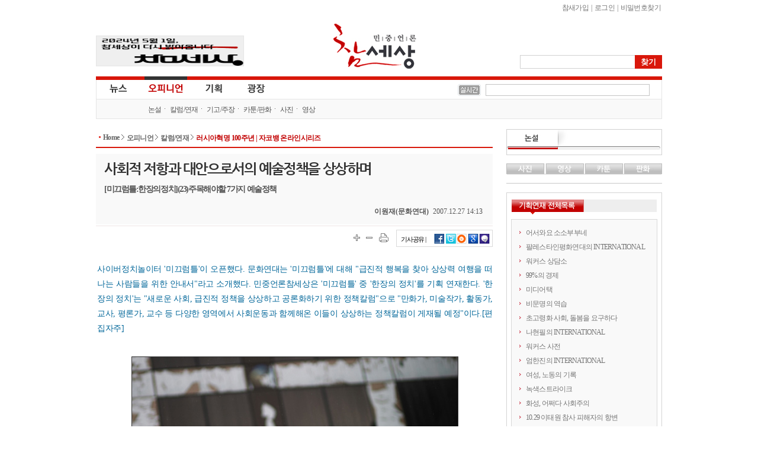

--- FILE ---
content_type: text/html
request_url: https://www.newscham.net/news/view.php?board=news&nid=45685&page=1&category2=230
body_size: 57814
content:
<!DOCTYPE html>
<HTML lang="ko">
	<head>
		<meta http-equiv="Content-Type" Content="text/html; charset=utf-8" />
		<meta http-equiv="X-UA-Compatible" content="IE=Edge" />
		<title>참세상 기사게시판 :: 한장의정치 :: 사회적 저항과 대안으로서의 예술정책을 상상하며 - [미끄럼틀:한장의정치](23)주목해야할 7가지 예술정책</title>
		<link rel="stylesheet" type="text/css" href="./inc/style.css" />
		<link rel="stylesheet" type="text/css" href="/ver06/css/layout.css?ver=2019011500" />
		<link rel="stylesheet" type="text/css" href="/ver06/css/board.css" />
		<link rel="stylesheet" type="text/css" href="./skin/news/newscham_2012/style.css?ver=1616745533" />
		<script type="text/javascript" language="javascript" src="./js/news/view_comment.js"></script>
		<script type="text/javascript" language="javascript" src="./js/news/view_write_comment.js"></script>
		<script type="text/javascript" language="javascript" src="./js/news/print.js"></script>
		<script type="text/javascript" language="javascript" src="./js/trackback.js"></script>
		<script type="text/javascript" language="JavaScript" src="/ver06/script/jquery-1.7.1.min.js"></script>
		<script type="text/javascript" language="JavaScript" src="/ver06/script/jquery.shorten.min.js"></script>
		<script type="text/javascript" language="JavaScript" src="/ver06/js/defaults.js"></script>
		<script type="text/javascript" language="JavaScript" src="/ver06/js/board.js"></script>
		<script type="text/javascript" language="JavaScript" src="/ver06/js/script.js"></script>
		<script type="text/javascript" language="JavaScript" src="./skin/news/newscham_2012/script.js?ver=1347598736"></script>
		<link rel="alternate" type="application/rss+xml" TITLE="참세상 RSS" href="./rss.php?group=" />
		<link rel="alternate" type="application/rss+xml" TITLE="민중언론 참세상 최신기사 RSS" href="./rss.php?board=news" />
		<meta property="fb:app_id" content="152398888217460"/>
		<meta property="og:title" content="참세상 :: 사회적 저항과 대안으로서의 예술정책을 상상하며"/>
		<meta property="og:type" content="Article"/>
		<meta property="og:url" content="https://www.newscham.net/news/view.php?board=news&nid=45685"/>
		<meta property="og:image" content="https://www.newscham.net/ver06/images/newscham_logo_og.jpg" data-width="470" data-height="246"/>
		<meta property="og:image:width" content="470"/>
		<meta property="og:image:height" content="246"/>
		<meta property="og:description" content="별볼일 없는 공약조차 그리워지는 대통령 선거가 요란하게 흘러가고 있다. 낡디 낡은 보수정치, 그리고 그 보수정치의 백미라 할 수 있는 대통령 선거에서 정책을 기대한다는 것 자체가 순진한 발상이라는 것을 잘 알지만, 그래도 역시 놀라울 따름이다. 역시 지배권력에게 정치는 게임이다.">
		<meta property="og:site_name" content="참세상"/>
		<meta property="og:section" content="정치"/>
		<meta property="og:section" content="한장의정치"/>
		<meta property="og:updated_time" content="2007-12-27"/>
		<meta name="twitter:card" content="summary">
		<meta name="twitter:site" content="@newscham">
		<meta name="twitter:title" content="사회적 저항과 대안으로서의 예술정책을 상상하며">
		<meta name="twitter:description" content="별볼일 없는 공약조차 그리워지는 대통령 선거가 요란하게 흘러가고 있다. 낡디 낡은 보수정치, 그리고 그 보수정치의 백미라 할 수 있는 대통령 선거에서 정책을 기대한다는 것 자체가 순진한 발상이라는 것을 잘 알지만, 그래도 역시 놀라울 따름이다. 역시 지배권력에게 정치는 게임이다.">
		<meta name="twitter:creator" content="이원재(문화연대)">
		<meta name="twitter:image:src" content="https://www.newscham.net/ver06/images/newscham_logo_og.jpg">
		<meta name="twitter:domain" content="https://www.newscham.net/news/view.php?board=news&nid=45685">
	</head>
	<body id='commune_body_wrap' topmargin='0' leftmargin='0' marginwidth='0' marginheight='0'  class="menu-collapsed">
				<link href="/ver06/css/widget.css" rel="stylesheet" type="text/css" />
		<script type="text/javascript" src="/ver06/js/jquery-rolling.js"></script>
		<!--[if IE]>
		<link href="/ver06/css/ie_all.css" rel="stylesheet" type="text/css" />
		<![endif]-->
		<!--[if IE]>
		<script language="javascript" type="text/javascript" src="/ver06/script/script.html5.js"></script>
		<![endif]-->
		<div id="wrapper_opinion" class="body_container">
			<header id="opinion_header_wrap" class="header">
				<div id="header">
					<h1 id="logo"><a href="http://www.newscham.net/" title="참세상">참세상</a></h1>
					<nav id="outlogin">
 
						<SCRIPT Language='JavaScript' src='./js/login.js'></SCRIPT><a href="./member_join.php?gid=2">참새가입</a></li> |
<a href="./login.php?gid=2&return_url=http://www.newscham.net">로그인</a> |
<a href="javascript://" onclick="javascript:window.open('http://go.jinbo.net/commune/find_passwd.php','_j_find_passwd','width=300,height=260,scrollbars=no');">비밀번호찾기</a></li>
  
					</nav>
					<form id="search" name="search" action="/news/search.php" method="get">
						<input type="hidden" name="board" value="search" />
						<input type="hidden" name="s_mode" value="all" />
						<input type="text" class="text" name="s_arg" class="ss_arg" />
						<input id="search_submit" class="submit" name="submit" type="submit" value="찾기" title="기사검색" />
					</form>
					<div class="banner">
						<div id="photo"><a href="https://www.newscham.net/news/view.php?board=news&nid=107402&page=1" target='blank'><img src='https://blog.jinbo.net/attach/3911/3762286821.png' width='248' height='50' border='0' ></a></div>					</div>
				</div>
				<div id="site_navi_ticker">
					<div id="site_navi" class="container">
						<menu class="main">
							<li class="main news  has-child">
								<a href="/" class="news" title="전체기사">뉴스</a>
								<ul class="child">
									<li><a href="/news/list.php?board=news" title="전체기사">전체기사</a></li>
									<li class="dot"><a href="/news/list.php?board=news&category1=1" title="노동">노동</a></li>
									<li class="dot"><a href="/news/list.php?board=news&category1=2" title="사회">사회</a></li>
									<li class="dot"><a href="/news/list.php?board=news&category1=37" title="정치">정치</a></li>
									<li class="dot"><a href="/news/list.php?board=news&category1=39" title="경제">경제</a></li>
									<li class="dot"><a href="/news/list.php?board=news&category1=40" title="문화">문화</a></li>
									<li class="dot"><a href="/news/list.php?board=news&category1=38" title="국제">국제</a></li>
								</ul>
							</li>
							<li class="main opinion focus has-child">
								<a href="/opinion/" class="opinion" title="오피니언">오피니언</a>
								<ul class="child">
									<li><a href="/news/list.php?board=news&category2=2" title="논설">논설</a></li>
									<li class="dot"><a href="/opinion/" title="칼럼/연재">칼럼/연재</a></li>
									<li class="dot"><a href="/news/list.php?board=renewal_col" title="기고/주장">기고/주장</a></li>
									<li class="dot"><a href="/news/list.php?board=news&category2=154" title="카툰/판화">카툰/판화</a></li>
									<li class="dot"><a href="/news/list.php?board=news&category2=88" title="사진">사진</a></li>
									<li class="dot"><a href="/news/list.php?board=coolmedia" title="영상">영상</a></li>
								</ul>
							</li>
							<li class="main issue "><a href="/issue/" class="issue" title="기획">기획</a></li>
							<li class="main plaza  " ><a href="/plaza/" class="plaza" title="광장">광장</a></li>
						</menu>
					</div>
					<div id="cool_ticker" class="container">
						<div class="ticker">
							<ul id='oneLine'>
								
							</ul>
						</div>
						
		<script language="JavaScript">
			var info_bar_art_items = [];
			
		info_bar_art_items.push('<li><a href="/news/view.php?board=news&nid=107799">전력수급 기본계획, 어떤 발전인지와 누구 것인지도 묻자</a></li>');
		info_bar_art_items.push('<li><a href="/news/view.php?board=news&nid=107402">5월1일, '참세상'이 다시 열립니다</a></li>');
		info_bar_art_items.push('<li><a href="/news/view.php?board=news&nid=107302">공공재생에너지 확대 및 전환의 필요성과 쟁점</a></li>');
		info_bar_art_items.push('<li><a href="/news/view.php?board=news&nid=107282"><font color="red">[안내]</font> 월간지 《워커스》, 인터넷 신문 <민중언론 참세상> 휴간</a></li>');
		info_bar_art_items.push('<li><a href="/news/view.php?board=news&nid=107281">노동의 가치를 되찾기 위해 싸웁니다</a></li>');
		info_bar_art_items.push('<li><a href="/news/view.php?board=news&nid=107280">우리가 투쟁해야 시장을 변하게 만들죠.</a></li>');
		
		    jQuery("#oneLine").srolling({
				data : info_bar_art_items, auto : true,
				width : 270, height : 20,
				item_count : 1, cache_count : 6,
				delay : 1800, move : 'top',
				prev : '#pnews_prev', next : '#pnews_next'
			});
		</script>								<div id="receipt_support"><a href="javascript://" onclick="window.open('http://www.newscham.net/support/receipt.php','cms_info','resizable=no scrollbars=yes width=550px height=670');return false;"><img src="/support/images/receipt.jpg" alt="기부금영수증발급" /></a></div>
											</div>
				</div>
			</header>
			<div id="main-container" >
				<div id="primaryContents">
					<ul id="location">
						<li class="home"><a href="/">Home</a></li>
						<li ><a href="/opinion/">오피니언 </a></li>
						<li><a href="/opinion/" title="칼럼/연재">칼럼/연재</a></li>
						<li><a href="/news/list.php?board=news&amp;category2=230" title="러시아혁명 100주년 | 자코뱅 온라인시리즈">러시아혁명 100주년 | 자코뱅 온라인시리즈</a></li>
					</ul>
<script language="javascript">
function fixImage(num){
	var width = document.getElementById("my_post_img"+num).width;
	if( width > 550 ) {
		document.getElementById("my_post_img"+num).width = 585;
	}
}
function viewPostImage(img_url){
	var url = "view_image_pop.php?board=news&img_url=" + img_url;
	window.open(url, '', 'width=100, height=100, scrollbars=yes');
}
</script>
					<script type="text/JavaScript" src="/ver06/js/article_function.js"></script>
					<div id="fb-root"></div>
					<script>(function(d, s, id) {
						var js, fjs = d.getElementsByTagName(s)[0];
						if (d.getElementById(id)) return;
						js = d.createElement(s); js.id = id;
						js.src = "//connect.facebook.net/ko_KR/all.js#xfbml=1&appId=152398888217460";
						fjs.parentNode.insertBefore(js, fjs);
					}(document, 'script', 'facebook-jssdk'));
					</script>
					<article class="news_mainContents">
						<header id="news-article-header">
							<hgroup class="hgroup vcard">
								<h1 class="title">
									사회적 저항과 대안으로서의 예술정책을 상상하며								</h1>
								<h2 class="subtitle">
									[미끄럼틀:한장의정치](23)주목해야할 7가지 예술정책								</h2>
								<div class="byline">
									<address class="author" rel="author">이원재(문화연대)</address>
									<time pubdate datetime="2007.12.27 14:13" title="2007.12.27 14:13" class="pubdate">2007.12.27 14:13</time>
								</div>
							</hgroup>
							<div class="share-box zoom">
								<ul class="scale">
									<li class="scale-up"><a href="javascript://" onclick="javascript:setArticleScale('up');" title="글자크기 확대" class="popper"><span>크게</span></a></li>
									<li class="scale-down"><a href="javascript://" onclick="javascript:setArticleScale('down');" title="글자크기 축소" class="popper"><span>작게</span></a></li>
								</ul>
								<div class="print"><a href="javascript://" onclick="javascript:news_print('./print.php?board=news&id=42071');" title="기사 프린트하기" class="popper"><span>프린트</span></a></div>
								<dl class="sns-box">
									<dt>기사공유 |</dt>
									<dd class="fb"><a href="https://facebook.com/sharer.php?u=https%3A%2F%2Fwww.newscham.net%3A443%2Fnews%2Fview.php%3Fboard%3Dnews%26nid%3D45685%26category2%3D230&src=sp" target="_blank" title="페이스북 퍼나르기"><img src="/ver06/images/icon_facebook.gif" border="0"></a></dd>
									<dd class="twitter"><a href="javascript:arti2SNS.showPage('twitter','사회적 저항과 대안으로서의 예술정책을 상상하며', 'https://www.newscham.net:443/news/view.php?board=news&nid=45685&category2=230','','별볼일 없는 공약조차 그리워지는 대통령 선거가 요란하게 흘러가고 있다. 낡디 낡은 보수정치, 그리고 그 보수정치의 백미라 할 수 있는 대통령 선...','');" title="트위터 퍼나르기"><img src="/ver06/images/icon_twitter.gif" border="0"></a></dd>
									<a href="javascript:arti2SNS.showPage('metooday','사회적 저항과 대안으로서의 예술정책을 상상하며', 'https://www.newscham.net:443/news/view.php?board=news&nid=45685&category2=230','','','');" title="미투데이 퍼나르기"><img src="/ver06/images/icon_me2.gif" border="0"></a></dd>
									<dd class="cyworld"><a href="javascript:arti2SNS.showPage('cyworld','사회적 저항과 대안으로서의 예술정책을 상상하며', 'https://www.newscham.net:443/news/view.php?board=news&nid=45685&category2=230','','별볼일 없는 공약조차 그리워지는 대통령 선거가 요란하게 흘러가고 있다. 낡디 낡은 보수정치, 그리고 그 보수정치의 백미라 할 수 있는 대통령 선...','');" title="싸이월드 퍼나르기"><img src="/ver06/images/icon_cy.gif" border="0"></a></dd>
									<dd class="googleplus"><a href="javascript:arti2SNS.showPage('google2','사회적 저항과 대안으로서의 예술정책을 상상하며', 'https://www.newscham.net:443/news/view.php?board=news&nid=45685&category2=230','','별볼일 없는 공약조차 그리워지는 대통령 선거가 요란하게 흘러가고 있다. 낡디 낡은 보수정치, 그리고 그 보수정치의 백미라 할 수 있는 대통령 선...','')" title="구글북마크 퍼나르기"><img src="/ver06/images/icon_google.gif" border="0"></a></dd>
									<!--<div class="fb-like" data-href="https://www.newscham.net:443/news/view.php?board=news&nid=45685&category2=230" data-send="true" data-width="450" data-show-faces="false"></div>	-->							
								</dl>
							</div>
<div class="news-full-banner top">
	<!--a href="http://workers-zine.net"><img src="/banner/2016/banner-670x150-20160610.gif"></a-->
</div>
						</header>

						<div id="news-article-content" class="content zoom">
<font color='#006699'>사이버정치놀이터 '미끄럼틀'이 오픈했다. 문화연대는 '미끄럼틀'에 대해 "급진적 행복을 찾아 상상력 여행을 떠나는 사람들을 위한 안내서"라고 소개했다. 민중언론참세상은 '미끄럼틀' 중 '한장의 정치'를 기획 연재한다. '한장의 정치'는 "새로운 사회, 급진적 정책을 상상하고 공론화하기 위한 정책칼럼"으로 "만화가, 미술작가, 활동가, 교사, 평론가, 교수 등 다양한 영역에서 사회운동과 함께해온 이들이 상상하는 정책칼럼이 게재될 예정"이다.[편집자주]</font><br>
<br>
<DIV style="width:550;float:center;padding:10px;" align='center' >
	<TABLE cellspacing="0" cellpadding="0" width="550">
		<TR><TD width="100%"><IMG src="https://www.newscham.net/data/news/photo/5/42069/title.jpg" width="550" height="350" border="1" class=ARTICLE_PHOTO></TD></TR>
		<TR><TD width="550"><div style="padding:3px 3px 0 3px;font-size:12px; letter-spacing:-0.05em;font-family:'돋움', Dotum ;color:#585858;text-align: justify;line-height:150%; ">
			<font color="#B40404">▲</font>&nbsp;&nbsp;예술인들의 목동예술인회관 점거 장면  [출처: 오아시스프로젝트 http://www.squartist.org]</div></TD>
		</TR>
	</TABLE>
</DIV>

<br>
별볼일 없는 공약조차 그리워지는 대통령 선거가 요란하게 흘러가고 있다. 낡디 낡은 보수정치, 그리고 그 보수정치의 백미라 할 수 있는 대통령 선거에서 정책을 기대한다는 것 자체가 순진한 발상이라는 것을 잘 알지만, 그래도 역시 놀라울 따름이다. 역시 지배권력에게 정치는 게임이다. 지루하고 재미없는 플레이, 룰을 지키지 않는 불량 매너 등으로 관객이 게임 자체로부터 스스로 멀어지게 하는 지배 권력과 보수정치의 놀라운 기술! <br>
<br>
그래서 우리는 이 게임에서 눈을 떼서는 안되는지도 모른다. 질기게 지켜봐야 하는지도 모른다. 하지만 가장 중요한 것은 이들의 게임과 무관하게 우리의 미래는 계속된다는 사실이다. 끊임없이 우리의 정치를 상상하고 실천하는 것이 우리의 몫이고, 가끔씩 “쟤들도 잘 놀고 있나?”하며 그들만의 리그에 대한 관심과 감시의 시선을 멈추지 말아야 한다. 대통령 선거의 문화정책을, 그것도 예술정책을 제안하는 이유는 바로 그런 거다. 이 와중에... <br>
<br>
<b>사회적 갈등을 해결하고 미래적 대안을 제시할 상상력</b> <br>
<br>
지배권력이, 보수정치가 예술정책에 관심이 없다고 투덜거리는 것이야 말로 오늘날 예술가, 예술정책 전문가, 예술 언저리에 있는 사람들이 매일 같이 하는 놀이이다. 이제는 놀이라는 사실도 까먹고 스스로 스트레스를 받을 정도로... <br>
<br>
예술의 어원과 기원, 그리고 인류의 궤적을 되돌아보았을 때, 예술은 산업화, 기계화의 거대한 파도 속에서 인간이 할 수 있는 마지막 공간이다. 그래서 근대 산업화를 비롯하여 지금 이 순간에도 놀라운 속도로 밀려가고 있는 기술혁명은 예술의 위상을 끊임없이 변화시켜왔다. 엄밀하게 말해서 현대 사회에서 예술은 능동적으로 자신의 정체성을 찾아 온 것이 아니라 산업화, 기계화가 되고 남은 것들로 예술의 영역은 규정되어 왔다. 언제나 반복되어 온 “예술의 위기”라는 담론은 사실 그런거다. 물론 사진, 영화에서부터 미디어 아트, 웹아트에 이르기까지 기술을 통해 새로운 예술의 위상을 획득하는 경우도 있지만, (미학적 측면이 아닌 사회학적 측면에서 본다면) 이 역시 기술과 자본의 욕망이 이루어 낸 성과에 가깝다. <br>
<br>
그런 면에서 초국적 자본과 디지털 기술이 지배하는 현대 사회에서, 심지어 초국적 자본권력이 국가권력을 위협하고 활용하는 시대에서, 민주공화국이 아닌 삼성공화국인 대한민국에서, 예술정책을 챙겨달라고 하는 것은 참으로 귀여운(!) 발상임에 분명하다. 언제나 예술정책이 쪼그라들고, 배제되고, 유배되는 것은 운이 없어서가 아니라 신자유주의 경제우선주의 국가정책에서는 너무나 당연한 결과일 뿐이다. 대통령과 관료들이 예술적 교양이 없어서... 사회적으로 예술에 대해 무관심해서... 그건 원인이 아니라 결과일 뿐이다. 원인과 결과를 혼돈해서는 안된다. <br>
<br>
역설적이게도 그래서 문화와 예술은 신자유주의 세계화, 경제우선주의 문화정책 구조 속에서 우리가 더욱 더 주목해야 할 공간이다. 지금 정치꾼들이 경제제일주의의 판타지를 유포하는 것이야 말로 낡은 정치가 사회적 비전과 전망을 상실한 채 막다른 골목에 몰려 있다는 것을 의미한다. “생존 게임”이라는 경제제일주의와 공포정치로 무장한 낡은 세력에게는 결코 사회적 갈등을 해결하고 미래적 대안을 제시할 상상력이 없기 때문이다. <br>
<br>
<b>예술은 지극히 정치적이며 경제적이고 이데올로기적</b> <br>
<br>
대통령 선거를 비롯하여 낡은 지배계급에게 예술은 부차적인 영역이지만, 수탈과 착취를 쥐어짜기 위한 상징체계에 불과하지만, 예술이야말로 구조화된 지배체계에서 끊임없이(최악의 경우에도) 새로운 미래를 상상하고 실천하는 영역이다. <br>
<br>
산업화, 기계화 과정에서 예술이 도태되고 배제된 이유, 역설적이게도 자본이 이윤율 유지를 위한 마지막 희망으로(창조산업, 신성장동력 따위의 이름으로) 예술에 주목하는 이유 등이 바로 여기에 있다. 예술은 자본주의의 산업화 전략이 팽창되는 곳, 경제우선주의의 경쟁과 착취가 만발하는 사회가 아니라 인간의 삶이 존중되는 곳, 삶을 둘러 싼 상상력과 꿈이 존중되는 사회에서 빛을 발하는 존재이기 때문이다. 그래서 예술을 통한 사회 개입, 예술을 향한 사회적 저항은 자본주의에게 지극히 위협적이다. <br>
<br>
이런 맥락에서 더 이상 신자유주의 지배권력에게 예술을 이해해 달라구... 예술가들을 도와달라구... 예술적 권리를 존중해 달라구... 조르는 것은 무의미하다. 예술은 지극히 정치적이며 경제적이고 이데올로기적이다. 예술로 세상을 바꾸기 위해서는 “신자유주의 예술정책”에 적극적으로 저항하고 새로운 대안을 상상하는 “다른 예술, 다른 예술정책”에 대한 기획과 실천이 필요할 뿐이다. 적극적인 예술적 권리를 주장하고 획득하는 것, 인간의 감수성과 욕망의 영역까지 민주주의를 상상하고 실현하는 것이야말로 가장 급진적인 진보일 것이기 때문이다. <br>
<br>
아래에 제안된 예술정책들은 이러한 맥락에서, 지금의 대통령 후보들이 아니라 우리 스스로 찾아가야 할 “다음 정부”(차기 정부가 아니라!)에서 해결해야 할 당면한 과제들이다. 현재의 비상식적인 정치문화 속에서 차기 정부에 대해서는 아무런 기대도 없지만, 우리의 미래는 계속될 것이니까... <br>
<br>
<b>주목해야할 7가지 예술정책</b> <br>
<br>
<b>○ 예술가를 위한 <(가칭)예술 창작공간 지원 활성화 대책> 수립</b> <br>
<br>
문화부를 비롯하여 중앙 정부 전반의 공간 조성 정책에 있어 적용될 수 있는 <(가칭)예술 창작공간 지원 활성화 대책> 수립이 시급하다. 정부 주도의 예술가 작업실 확충 정책을 수립 및 추진하는 것은 물론, 제도적으로 대규모 개발사업, 일상적인 토지, 건물 임대 등에 있어 예술가들이 창작공간을 수월하게 확보할 수 있는 지원, 보호 정책을 수립해야 한다. <br>
<br>
<b>○ 국가 개발사업 및 공공기관에 대한 <(가칭)예술 창작공간 쿼터제> 도입</b> <br>
<br>
정부는 각종 국토개발 계획을 비롯하여 국가 주도의 대규모 개발사업에 있어 <(가칭)예술 창작 공간 쿼터제>를 도입함으로써, 안정적이고 지속적인 예술 창작공간의 사회화를 추진해야 한다. <(가칭)예술 창작공간 쿼터제>는 신규로 조성되는 도시, 공간의 예술적 가치, 문화예술의 창조성 등을 확보할 수 있는 제도일 뿐만이 아니라 지역주민, 차세대 예술가 등을 지원하는 중요한 문화예술 공공영역으로서의 기능을 할 수 있다. 또한 현행 운영되고 있는 주요 공공기관, 공공문화기반시설 등에도 <(가칭)예술 창작공간 쿼터제>를 적용함으로써, 일상 공공공간에 대한 문화예술 공공서비스의 확대를 모색할 수 있을 것이다. <br>
<br>
<b>○ 예술가 작업실 임대 지원 제도 도입</b> <br>
<br>
공간 임대에 있어 예술가 작업실에 대한 지원을 확대할 필요가 있다. 신규 공간의 조성, 공공공간에 대한 예술 창작 공간화는 예산 및 지원 제도에 있어 한계를 지닐 수밖에 없다. 따라서 일상적인 민간 영역에서 예술가들의 창작 환경이 개선되기 위해서는 토지, 건물 임대 등에 있어 예술가들이 저렴하게 창작 공간을 확보할 수 있도록 지원제도를 마련해야 한다. 예술가 작업실 임대 지원 제도는 비현실적인 문화지구 선정 제도와 달리 일상적이고 현실적으로 예술 창작 환경의 확대를 추진할 수 있으며, 이를 통해 사회적 창조성은 물론 문화예술진흥 정책의 지속적인 발전을 모색할 수 있다. 예술가 작업실 임대 지원 제도는 임대주에 대한 세금혜택 등 지원제도에서부터 예술가에 대한 다양한 직간접 지원에 이르기까지 다양한 방식으로 가능하다. <br>
<br>
<b>○ 예술가 사회보장 제도를 위한 정책 비전 수립</b> <br>
<br>
정책별, 프로그램별 지원을 넘어 국가의 지속가능한 창조성 확대를 위해 예술가 사회보장 제도 전반에 대한 정책 비전과 추진체계 등을 수립해야 한다. 예술의 특성상 예술가에 대한 지원은 단순한 인력지원의 성격을 넘는다. 예술은 다른 산업화 정책과는 달리 예술가를 중심으로 진행되는 영역이기 때문이다. 따라서 예술의 특이성 및 사회성, 예술가의 전문성 등을 적극적으로 고려한 예술가 사회보장 제도가 수립돼야 한다. <br>
<br>
<b>○ 예술가 4대 보험제도 도입</b> <br>
<br>
현재 예술가들은 고용보험, 산재보험 등 복지혜택을 전혀 받지 못하고 있으며 퇴직금, 상여금, 수당 등 일반 노동자의 혜택과는 거리가 먼 열악한 노동환경에 처해져 있다. 우선적으로 예술가의 기본 생존권을 보장하기 위해서는 예술가에게 4대 보험 제도를 적용할 수 있는 제도적 장치가 도입돼야 한다. 예술가복지기금, 예술인실업급여제도 등 이미 해외에서 진행되고 있는 예술가 지원정책을 고려한다면, 예술가들을 위한 사회보험제도 도입 등 생존권 지원 정책은 충분히 현실적으로 가능하다. <br>
<br>
<b>○ <(가칭)예술가지원센터> 설립</b> <br>
<br>
예술가의 창작활동 지원은 물론 예술가의 생활 환경 개선 등을 적극적으로 연구하고, 지원하는 기구로서 <(가칭)예술가지원센터>를 설립할 필요가 있다. <(가칭)예술가지원센터>는 예술가의 복지 등 예술가 자체에 대한 지원을 목적으로 하며, 예술가에 대한 국가의 다양한 인적 지원 제도 적용에 있어 허브 기관으로 기능할 수 있을 것이다. <br>
<br>
<b>○ 정부의 문화예술진흥기금 “민간 기금화” 정책 폐지 및 적립 목표액 1조 5000억원 조성</b> <br>
<br>
문화부를 비롯하여 중앙 정부는 문화예술진흥 정책의 책임을 회피하고, 문화예술진흥 정책의 공공성을 심각하게 훼손할 “민간 기금화” 정책을 즉각 폐지해야 한다. 지금의 민간 기금화 정책은 민간 자율이라는 참여민주주의와는 무관한 신자유주의 민영화, 무책임한 시장 논리에 불과하다. 또한 향후 문화예술진흥기금의 적극적인 운용이 가능하기 위해서라도 최소한 적립 목표액이 달성돼야 한다. 이는 민간의 몫이 아니라 문화예술정책을 책임지고 있는 정부의 의무임에 분명하다. 실질적인 추진 계획을 수립하고, 이를 이행해야 할 것이다.							<dl class="postscript">
								<dt title="덧붙이는 말">덧붙이는 말</dt>
								<dd>
									<p><a href="http://actionp.net" target="_blank"><img src="http://www.newscham.net/banner/ca_slide.jpg" border="0" alt="" /></a></p>
								</dd>
							</dl>	
						</div>	
						<div class="fb-like" data-href="https://www.newscham.net:443/news/view.php?board=news&nid=45685&category2=230" data-send="true" data-width="450" data-lang="ko" data-show-faces="false"></div>
						<footer id="news-article-footer" class="zoom">
							<dl id="news-tagList" class="zoom">
								<dt title="이 기사와 관련된 태그" class="popper">태그</dt>
								<dd>
									<div id="tagEditBox42071" class="tagList">
		
										<p class="visitor_tag">
미끄럼틀 , 한장의정치 , 예술정책										</p>
										<div class="help_comment">로그인하시면 태그를 입력하실 수 있습니다.</div>
	
									</div>
								</dd>
							</dl>
							<div id="relative_article_to_author">
								<a href="javascript://" onClick="javascript:hideTagUrl('%EC%9D%B4%EC%9B%90%EC%9E%AC%28%EB%AC%B8%ED%99%94%EC%97%B0%EB%8C%80%29','search','name')"><span>이원재(문화연대)</span>의 다른 기사</a>
							</div>
							<dl id="relative_article">
								<dt title="이 기사와 관련된 기사들"><span>관련기사</span></dt>
								<dd>
									<ul>
										<li>관련기사가 없습니다.</li>
									</ul>
								</dd>
							</dl>
							<dl id="hotnews_article">
								<dt title="많이본기사">많이본기사</dt>
								<dd id="hot" class="focus">
									<ul>
									</ul>
								</dd>
							</dl>
							<div id="article_comment">
<form id="comment_write" name="comment" method="post" action="./comment_write_proc.php?board=news&id=42071&mode=write&page=1&category2=230" onSubmit="return check_comment(this,0,0);">
<fieldset class="wrap">
	<legend><p title="기사에 대한 의견을 남겨주세요">의견 쓰기</p></legend>
	<fieldset class="name">
		<label for="name">이름</label>
		<input id="name" name="name" type="text" value="" />
	</fieldset>
	<fieldset class="passwd">
		<label for="passwd">비밀번호</label>
		<input id="passwd" name="passwd" type="password" />
	</fieldset>
	<fieldset class="contents">
		<textarea name="content" id="comment_content"></textarea>
	</fieldset>
	<input type="submit" class="submit" value="덧글입력" />
</fieldset>
</form>

								<h5>덧글 목록</h5>
								<ul id="article_comment_list">
								</ul>
								<!-- 1. 아래 스크립트는 페이지의 <head></head> 영역에 삽입하시기 바랍니다. -->
								<script type="text/javascript" src="http://101.livere.co.kr.cizion.ixcloud.net/js/livere_lib.js" charset="utf-8"></script>

								<!-- 2. 아래 코드는 라이브리를 설치하시고자 하는 위치에 삽입하시기 바랍니다. -->
								<div id="livereContainer">
									<script type="text/javascript">
										var consumer_seq 	= "200";
										var livere_seq 		= "9864";
										var smartlogin_seq 	= "228";

										var title = "사회적 저항과 대안으로서의 예술정책을 상상하며";
										var refer =  "https://www.newscham.net:443/news/view.php?board=news&nid=45685&category2=230" ;

										livereReply = new Livere( livere_seq , refer , title );
										livereLib.start();
									</script>
								</div>

								<!--widget code-->
								<div id="tweetmixContainer">
								</div>
								<!--widget code-->
							</div>	
						</footer>
					</article>
<!--
<ul id="admin">
	<li><a href="#">맨위로</a></li>
	<li><a href="./list.php?board=news&page=1&category2=230">목록</a></li>
	        </ul>
-->
<!--mainContents end-->

					<script type="text/javascript" src="/ver06/js/hani_share.js"></script>
				</div>
		<!--primaryContents end-->
				<div id="secondaryContents">
					<dl id="remark_widget" class="widget">
						<dt title="논설"><a href="/news/list.php?board=news&category2=2">논설</a></dt>
						<dd>
							<ul>
							</ul>
						</dd>
					</dl>
					<dl id="multimedia" class="tab">
						<dt class="photo"><a href="/news/list.php?board=news&category2=88" title="사진">사진</a></dt>
						<dd id="photo">
							<section class="photo">
																<article class="figure">
									<a href="http://www.newscham.net/news/view.php?board=news&category2=88&nid=107264" title="재난 연극"><img src="http://www.newscham.net/data/news/4/1688955812/nail.jpg" alt="재난 연극" /></a>
									<h2><a href="http://www.newscham.net/news/view.php?board=news&category2=88&nid=107264">재난 연극</a></h2>
									<span class="author">신디케이트</span>
								</article>
							</section>
						</dd>
						<dt class="movie"><a href="/chamtv" title="영상">영상</a></dt>
						<dd id="movie">
							<section class="movie">
																<article class="figure">
									<a href="http://www.newscham.net/news/view.php?board=coolmedia&nid=103109" title="[영상] 현대기아차비정규직 농성장 또 경찰 동원 강제철거"><img src="http://www.newscham.net/data/coolmedia/0/KakaoTalk_20180411_120413041_copy.jpg" alt="[영상] 현대기아차비정규직 농성.." /></a>
									<h2><a href="http://www.newscham.net/news/view.php?board=coolmedia&nid=103109">[영상] 현대기아차비정규직 농성..</a></h2>
									<span class="author">참세상</span>
								</article>
								<article>
									<h3><a href="http://www.newscham.net/news/view.php?board=coolmedia&nid=103095" class="shorten">쇠사슬 몸에 묶고 저항했지만, 끝내 비정규직..</a></h3>
								</article>
								<article>
									<h3><a href="http://www.newscham.net/news/view.php?board=coolmedia&nid=89751" class="shorten">오체투지, 비정규직 해고노동자의 희망 몸짓</a></h3>
								</article>
								<article>
									<h3><a href="http://www.newscham.net/news/view.php?board=coolmedia&nid=86546" class="shorten">영화 <카트>가 다 담지 못한 이랜드-뉴코아 ..</a></h3>
								</article>

							</section>
						</dd>
						<dt class="cartoon"><a href="/news/list.php?board=news&category2=153" title="카툰">카툰</a></dt>
						<dd id="cartoon">
							<section class="cartoon">
																<article class="figure">
									<a href="http://www.newscham.net/news/view.php?board=news&category2=153&nid=71166" title="로또보다 못한 민간의료보험"><img src="http://www.newscham.net/data/news/4/z10.png" alt="로또보다 못한 민간의료보험" /></a>
									<h2><a href="http://www.newscham.net/news/view.php?board=news&category2=153&nid=71166">로또보다 못한 민간의료보험</a></h2>
									<span class="author">진보넷&참세상</span>
								</article>
								<article>
									<h3><a href="http://www.newscham.net/news/view.php?board=news&category2=153&nid=70057" class="shorten">건강보험료, 버는만큼만 내면 무상의료 실현된..</a></h3>
								</article>
								<article>
									<h3><a href="http://www.newscham.net/news/view.php?board=news&category2=153&nid=69672" class="shorten">위암에 걸린 K씨네 집은 왜 거덜났는가</a></h3>
								</article>
								<article>
									<h3><a href="http://www.newscham.net/news/view.php?board=news&category2=153&nid=69602" class="shorten">팔레스타인인 버스 탑승 금지</a></h3>
								</article>

							</section>
						</dd>
						<dt class="engraving"><a href="/news/list.php?board=news&category2=155" title="판화">판화</a></dt>
						<dd id="engraving">
							<section class="engraving">
																<article class="figure">
									<a href="http://www.newscham.net/news/view.php?board=news&category2=155&nid=103947" title="들위에 둘"><img src="http://www.newscham.net/data/news/14/1553137774/0.jpg" alt="들위에 둘" /></a>
									<h2><a href="http://www.newscham.net/news/view.php?board=news&category2=155&nid=103947">들위에 둘</a></h2>
									<span class="author">이윤엽(판화가)</span>
								</article>
								<article>
									<h3><a href="http://www.newscham.net/news/view.php?board=news&category2=155&nid=103786" class="shorten">비정규직 그만</a></h3>
								</article>
								<article>
									<h3><a href="http://www.newscham.net/news/view.php?board=news&category2=155&nid=102855" class="shorten">개자유</a></h3>
								</article>
								<article>
									<h3><a href="http://www.newscham.net/news/view.php?board=news&category2=155&nid=102153" class="shorten">다시 안고 싶다</a></h3>
								</article>

							</section>
						</dd>
					</dl>
					<div id="twitter_widget">
					</div>
					
					<dl id="series_list_widget">
						<dt title="기획연재 전체목록">기획연재 전체목록</dt>
						<dd id="series_list_scroll">
							<ul>
								<li><a href="/news/list.php?board=news&category2=238">어서와요 소소부부네</a></li>
								<li><a href="/news/list.php?board=news&category2=256">팔레스타인평화연대의 INTERNATIONAL</a></li>
								<li><a href="/news/list.php?board=news&category2=236">워커스 상담소</a></li>
								<li><a href="/news/list.php?board=news&category2=255">99%의 경제</a></li>
								<li><a href="/news/list.php?board=news&category2=252">미디어택</a></li>
								<li><a href="/news/list.php?board=news&category2=235">비문명의 역습</a></li>
								<li><a href="/issue/timeline/?board=news&category2=261">초고령화 사회, 돌봄을 요구하다</a></li>
								<li><a href="/news/list.php?board=news&category2=251">나현필의 INTERNATIONAL</a></li>
								<li><a href="/news/list.php?board=news&category2=239">워커스 사전</a></li>
								<li><a href="/news/list.php?board=news&category2=260">엄한진의 INTERNATIONAL</a></li>
								<li><a href="/news/list.php?board=news&category2=249">여성, 노동의 기록</a></li>
								<li><a href="/news/list.php?board=news&category2=234">녹색스트라이크</a></li>
								<li><a href="/issue/timeline/?board=news&category2=259">화성, 어쩌다 사회주의</a></li>
								<li><a href="/issue/timeline/?board=news&category2=258">10.29 이태원 참사 피해자의 항변</a></li>
								<li><a href="/news/list.php?board=news&category2=237">랑희의 질문들</a></li>
								<li><a href="/news/list.php?board=news&category2=250">배성인의 혁명을 꿈꾼 여성들</a></li>
								<li><a href="/issue/timeline/?board=news&category2=248">챗GPT가 말했다. "인간보다 더 많은 색임을 지게 될 줄이야!"</a></li>
								<li><a href="/news/list.php?board=news&category2=254">연정의 르포</a></li>
								<li><a href="/issue/timeline/?board=news&category2=241">약속의 8회, 위기를 돌려세우는 녹색 스트라이크</a></li>
								<li><a href="/issue/timeline/?board=news&category2=242">양지로 떠오른 국정원, 이적異的 행위의 기록</a></li>
								<li><a href="/issue/timeline/?board=news&category2=243">선을 넘는 사람들</a></li>
								<li><a href="/news/list.php?board=news&category2=95">연정의 바보같은사랑</a></li>
								<li><a href="/news/list.php?board=news&category2=232">2021위클리웨비나</a></li>
								<li><a href="/news/list.php?board=news&category2=231">이김춘택의 ‘무법천지 조선소’</a></li>
								<li><a href="/news/list.php?board=news&category2=229">파견미술-현장미술</a></li>
								<li><a href="/news/list.php?board=news&category2=230">러시아혁명 100주년 | 자코뱅 온라인시리즈</a></li>
								<li><a href="/news/list.php?board=news&category2=228">노동의 시대</a></li>
								<li><a href="/news/list.php?board=news&category2=202">배성인의 정치적 사유</a></li>
								<li><a href="/news/list.php?board=news&category2=224">비정규직의 세상보기</a></li>
								<li><a href="/news/list.php?board=news&category2=203">주례토론회</a></li>
								<li><a href="/news/list.php?board=news&category2=184">양규헌 칼럼</a></li>
								<li><a href="/news/list.php?board=news&category2=212">국제포럼</a></li>
								<li><a href="/news/list.php?board=news&category2=225">무슨 일 하세요?</a></li>
								<li><a href="/news/list.php?board=news&category2=223">소셜파워</a></li>
								<li><a href="/news/list.php?board=news&category2=226">반올림 이어 말하기</a></li>
								<li><a href="/news/list.php?board=news&category2=204">원영수의 국제칼럼</a></li>
								<li><a href="/news/list.php?board=news&category2=130">박병학의 글쓰기 삶쓰기</a></li>
								<li><a href="/news/list.php?board=news&category2=160">정영섭의 낮은 목소리</a></li>
								<li><a href="/news/list.php?board=news&category2=215">윤성현의 들풀이야기</a></li>
								<li><a href="/issue/timeline/?board=news&category2=221">세월호 1년</a></li>
								<li><a href="/news/list.php?board=news&category2=187">제갈현숙의 봉당풍경</a></li>
								<li><a href="/news/list.php?board=news&category2=205">이정호의 보수언론 벗거보기</a></li>
								<li><a href="/news/list.php?board=news&category2=185">기사로 풀어보는 경제</a></li>
								<li><a href="/issue/timeline/?board=news&category2=219">유럽 민중의 오디세이</a></li>
								<li><a href="/issue/timeline/?board=news&category2=216">2015 총파업</a></li>
								<li><a href="/issue/timeline/?board=news&category2=222">쿠오바디스 진보정치 그리고, 노동자 정치세력화</a></li>
								<li><a href="/news/list.php?board=news&category2=195">편집장 칼럼</a></li>
								<li><a href="/news/list.php?board=news&category2=217">참세상 특강</a></li>
								<li><a href="/news/list.php?board=news&category2=214">마르하바, 팔레스타인!</a></li>
								<li><a href="/news/list.php?board=news&category2=209">일본사회운동의 편지</a></li>
								<li><a href="/issue/timeline/?board=news&category2=194">유럽경제위기</a></li>
								<li><a href="/news/list.php?board=news&category2=213">김한울의 표본실</a></li>
								<li><a href="/news/list.php?board=news&category2=206">오늘, 이곳의 투쟁</a></li>
								<li><a href="/issue/timeline/?board=news&category2=192">북아프리카 혁명</a></li>
								<li><a href="/issue/timeline/?board=news&category2=211">월드컵에 정의의 슛을</a></li>
								<li><a href="/news/list.php?board=news&category2=210">J에게 경제를</a></li>
								<li><a href="/news/list.php?board=news&category2=198">명숙의 무비, 무브</a></li>
								<li><a href="/issue/timeline/?board=news&category2=208">비정규직 사회헌장</a></li>
								<li><a href="/issue/timeline/?board=news&category2=207">감시·통제 벼랑 끝 감정노동자</a></li>
								<li><a href="/issue/timeline/?board=news&category2=193">불붙는 세계교육투쟁</a></li>
								<li><a href="/issue/timeline/?board=news&category2=227">여성 살해, 침묵하는 사회</a></li>
								<li><a href="/issue/timeline/?board=news&category2=191">탈핵</a></li>
								<li><a href="/issue/timeline/?board=news&category2=188">끝나지 않은 용산참사</a></li>
								<li><a href="/issue/timeline/?board=news&category2=197">언론노동자들의 공정방송 되찾기</a></li>
								<li><a href="/issue/timeline/?board=news&category2=189">쌍용차 정리해고 노동자의 눈물</a></li>
								<li><a href="/issue/timeline/?board=news&category2=177">4대강 논란</a></li>
								<li><a href="/news/list.php?board=news&category2=97">진보전략회의 진보논평</a></li>
								<li><a href="/news/list.php?board=news&category2=175">참세상 책방</a></li>
								<li><a href="/issue/timeline/?board=news&category2=201">노조파괴, 그림자 정부</a></li>
								<li><a href="/issue/timeline/?board=news&category2=190">강정마을 해군기지 논란</a></li>
								<li><a href="/news/list.php?board=news&category2=182">조성웅의 식물성 투쟁의지</a></li>
								<li><a href="/news/list.php?board=news&category2=141">이득재의 줌인 줌아웃</a></li>
								<li><a href="/issue/timeline/?board=news&category2=199">통합진보당 분당</a></li>
								<li><a href="/issue/timeline/?board=news&category2=200">18대 대선과 노동자정치세력화</a></li>
								<li><a href="/news/list.php?board=news&category2=183">투쟁하는 세계노동자</a></li>
								<li><a href="/issue/timeline/?board=news&category2=196">복수노조, 약인가 독인가</a></li>
								<li><a href="/news/list.php?board=news&category2=159">참세상 국제통신</a></li>
								<li><a href="/news/list.php?board=news&category2=186">박진의 인권이야기</a></li>
								<li><a href="/news/list.php?board=news&category2=181">희망뚜벅이</a></li>
								<li><a href="/news/list.php?board=news&category2=179">편집위원회 정세좌담</a></li>
								<li><a href="/issue/timeline/?board=news&category2=178">무상급식</a></li>
								<li><a href="/news/list.php?board=news&category2=176">이원재의 예술,대화</a></li>
								<li><a href="/news/list.php?board=news&category2=148">쿡! 세상 꼬집기</a></li>
								<li><a href="/news/list.php?board=news&category2=174">방방곡곡 99절절</a></li>
								<li><a href="/news/list.php?board=news&category2=158">최인기의 빈민운동사</a></li>
								<li><a href="/news/list.php?board=news&category2=170">양한승의 정세이야기</a></li>
								<li><a href="/issue/timeline/?board=news&category2=173">현대차 비정규직 파업</a></li>
								<li><a href="/issue/timeline/?board=news&category2=172">G20 서울 정상회의</a></li>
								<li><a href="/news/list.php?board=news&category2=168">전노협 창립 20주년 - 내가 함께한 전노협</a></li>
								<li><a href="/news/list.php?board=news&category2=35">주용기의 생명평화이야기</a></li>
								<li><a href="/issue/timeline/?board=news&category2=166">천안함 국민미스테리</a></li>
								<li><a href="/issue/timeline/?board=news&category2=162">근로시간면제(Time off), 충돌</a></li>
								<li><a href="/issue/timeline/?board=news&category2=161">의료 민영화 논란</a></li>
								<li><a href="/issue/timeline/?board=news&category2=163">전교조 명단 공개 파문</a></li>
								<li><a href="/issue/timeline/?board=news&category2=169">2011년 최저임금은?</a></li>
								<li><a href="/news/list.php?board=news&category2=146">김병기의 호주통신</a></li>
								<li><a href="/news/list.php?board=news&category2=152">기후변화와 노동자</a></li>
								<li><a href="/news/list.php?board=news&category2=157">쌍용차와 파업</a></li>
								<li><a href="/issue/timeline/?board=news&category2=165">지방선거 2010</a></li>
								<li><a href="/issue/timeline/?board=news&category2=164">2010 교육감 선거</a></li>
								<li><a href="/news/list.php?board=news&category2=167">임성용의 달리고 달리고</a></li>
								<li><a href="/news/list.php?board=news&category2=156">빛바랜 취재수첩</a></li>
								<li><a href="/news/list.php?board=news&category2=150">세미나네트워크 새움</a></li>
								<li><a href="/news/list.php?board=news&category2=151">콜트콜텍 미국원정투쟁</a></li>
								<li><a href="/issue/timeline/?board=news&category2=133">용산 철거민 대참사</a></li>
								<li><a href="/news/list.php?board=news&category2=149">용산참사범국민장 릴레이 기고</a></li>
								<li><a href="/news/list.php?board=news&category2=147">홈리스문제, 이렇게 하자</a></li>
								<li><a href="/news/list.php?board=news&category2=46">두 책방 아저씨</a></li>
								<li><a href="/news/list.php?board=news&category2=142">이수호의 잠행詩간</a></li>
								<li><a href="/news/list.php?board=news&category2=145">철폐연대-참세상 기획: 비정규직 10년 전망</a></li>
								<li><a href="/news/list.php?board=news&category2=144">콜트콜텍일본원정투쟁</a></li>
								<li><a href="/issue/timeline/?board=news&category2=143">그들만의 비정규법</a></li>
								<li><a href="/news/list.php?board=news&category2=19">해방을 향한 인티파다</a></li>
								<li><a href="/news/list.php?board=news&category2=140">혁명50년, 사회주의 쿠바 이야기</a></li>
								<li><a href="/news/list.php?board=news&category2=134">1단기사로 보는 세상</a></li>
								<li><a href="/issue/timeline/?board=news&category2=139">'특별하지 않은 사람' 박종태의 죽음</a></li>
								<li><a href="/news/list.php?board=news&category2=132">배<span>고프</span>다! 영화</a></li>
								<li><a href="/issue/timeline/?board=news&category2=131">가자의 재앙</a></li>
								<li><a href="/news/list.php?board=news&category2=15">강우근의 들꽃이야기</a></li>
								<li><a href="/news/list.php?board=news&category2=20">박수정의 사람이야기</a></li>
								<li><a href="/issue/timeline/?board=news&category2=105">뉴코아 - 이랜드 비정규직 철폐투쟁</a></li>
								<li><a href="/issue/timeline/?board=news&category2=63">한미FTA를 저지하라</a></li>
								<li><a href="/news/list.php?board=news&category2=128">이정호의 <span>미디어 비평</span></a></li>
								<li><a href="/news/list.php?board=news&category2=78">도요타반대세계공동행동</a></li>
								<li><a href="/news/list.php?board=news&category2=124">한반도 대운하를 가다</a></li>
								<li><a href="/issue/timeline/?board=news&category2=120">진보정당, 길을 묻다</a></li>
								<li><a href="/issue/timeline/?board=news&category2=126">38 여성의 날 100주년</a></li>
								<li><a href="/issue/timeline/?board=news&category2=114">또 하나의 왕국, 삼성</a></li>
								<li><a href="/issue/timeline/?board=news&category2=122">1·26 세계행동의 날</a></li>
								<li><a href="/news/list.php?board=news&category2=121">박영균의 철학으로 보는 세상</a></li>
								<li><a href="/news/list.php?board=news&category2=113">사이버 정치놀이터 미끄럼틀</a></li>
								<li><a href="/issue/timeline/?board=news&category2=118">2007 대통령 선거</a></li>
								<li><a href="/news/list.php?board=news&category2=117">대선후보들, 성소수자 인권과제 좀 들어보슈</a></li>
								<li><a href="/issue/timeline/?board=news&category2=106">아프간 피랍 사태</a></li>
								<li><a href="/issue/timeline/?board=news&category2=108">2007 남북정상회담</a></li>
								<li><a href="/issue/timeline/?board=news&category2=109">소통/연대/변혁 - 사회운동포럼</a></li>
								<li><a href="/news/list.php?board=news&category2=100">아그네스 쿠의 흐르는 강물처럼</a></li>
								<li><a href="/news/list.php?board=news&category2=107">리얼리스트 작가 선언</a></li>
								<li><a href="/news/list.php?board=news&category2=81">한상진의 레바논통신</a></li>
								<li><a href="/news/list.php?board=news&category2=33">백원담의 시와 모택동</a></li>
								<li><a href="/issue/timeline/?board=news&category2=102">맹세야, 경례야 안녕∼</a></li>
								<li><a href="/issue/timeline/?board=news&category2=104">제3회 맑스코뮤날레 - 맑스와 함께 상상하기</a></li>
								<li><a href="/issue/timeline/?board=news&category2=103">금속노조 한미FTA저지 총파업</a></li>
								<li><a href="/issue/timeline/?board=news&category2=101">비정규법 패기! 폐기!</a></li>
								<li><a href="/news/list.php?board=news&category2=98">한진의 사회복지노동자</a></li>
								<li><a href="/news/list.php?board=news&category2=51">정혜주의 바리오 아덴트로</a></li>
								<li><a href="/issue/timeline/?board=news&category2=69">평택,철조망을 걷어라</a></li>
								<li><a href="/news/list.php?board=news&category2=85">고길섶의 쿠바이야기</a></li>
								<li><a href="/news/list.php?board=news&category2=92">개토의 우울과 몽상</a></li>
								<li><a href="/issue/timeline/?board=news&category2=90">석궁이야기</a></li>
								<li><a href="/issue/timeline/?board=news&category2=87">민주노총 5기 지도부 선거</a></li>
								<li><a href="/news/list.php?board=news&category2=66">유영주의 전망좋은談</a></li>
								<li><a href="/issue/timeline/?board=news&category2=83">북한 핵실험과 한반도평화</a></li>
								<li><a href="/news/list.php?board=news&category2=82">조선남의 옥중수고</a></li>
								<li><a href="/news/list.php?board=news&category2=50">정대성의 독일통신</a></li>
								<li><a href="/news/list.php?board=news&category2=30">이영채의 일본사회운동</a></li>
								<li><a href="/issue/timeline/?board=news&category2=72">월드컵보다 아름다운 진실</a></li>
								<li><a href="/news/list.php?board=news&category2=71">에뿌키라의 장정일기</a></li>
								<li><a href="/news/list.php?board=news&category2=41">홍실이의 이상한 제국의 앨리스</a></li>
								<li><a href="/news/list.php?board=news&category2=68">이종회의 한미FTA 뒤집기</a></li>
								<li><a href="/issue/timeline/?board=news&category2=53">APEC 밟고 WTO 돌려차기</a></li>
								<li><a href="/issue/timeline/?board=news&category2=62">민주노총 보궐선거</a></li>
								<li><a href="/news/list.php?board=news&category2=34">박석준의 의학철학이야기</a></li>
								<li><a href="/issue/timeline/?board=news&category2=60">황우석 사태 진단</a></li>
								<li><a href="/issue/timeline/?board=news&category2=58">2005년 하반기 비정규법 총파업투쟁</a></li>
								<li><a href="/news/list.php?board=news&category2=32">박영자의 북쪽이야기</a></li>
								<li><a href="/news/list.php?board=news&category2=52">하현의 미디어비평</a></li>
								<li><a href="/issue/timeline/?board=news&category2=45">2005세계여성대행진</a></li>
								<li><a href="/news/list.php?board=news&category2=36">박기범의 어떤 동화책</a></li>
								<li><a href="/news/list.php?board=news&category2=27">손호철의 남미이야기</a></li>
								<li><a href="/news/list.php?board=news&category2=21">박기범의 기소인 인터뷰</a></li>
								<li><a href="/issue/timeline/?board=news&category2=26">2004년 하반기 총파업투쟁</a></li>
								<li><a href="/news/list.php?board=news&category2=22">전범기소이야기</a></li>
								<li><a href="/news/list.php?board=news&category2=17">동화작가 박기범의 단식일지</a></li>
								<li><a href="/news/list.php?board=news&category2=10">김병돌의 그림세상</a></li>
								<li><a href="/news/list.php?board=news&category2=9">이현준의 지나가다 한마디</a></li>
							</ul>
						</dd>
					</dl>
					
					<div class="banner support">
						<a href="/intro/intro.php?section=support" title="참세상 후원하기">참세상 후원하기</a>
					</div>
					<!--
					<div class="banner">
						<a href="http://www.socialfunch.org" title="사회운동을 위한 온라인후원 소셜펀치" target="_blank"><img src="http://www.newscham.net/banner/socialfunch_210x100.gif" alt="사회운동을 위한 온라인후원 소셜펀치" /></a>
					</div>
					-->				</div>
				<!--subContent end-->
			</div>
			<footer id="footer" class="footer" itemscope itemtype="http://schema.org/Corporation">
				<a class="url" itemprop="url" href="http://www.newscham.net"><div itemprop="name"><strong>참세상</strong></div></a>
				<div class="description" itemprop="description">'참세상'은 노동자, 농민, 빈민, 여성, 장애인, 이주노동자, 청소년, 성소수자 등 민중의 삶과 투쟁과 문화를 소중히 여기고, 민중의 시각으로 깊이있게 보도하는 민중의 미디어입니다.</div>
				<nav id="globalNavi">
					<a href="/intro/intro.php?section=intro">참세상소개</a> | 
					<a href="/intro/intro.php?section=support">후원하기</a> | 
					<a href="/intro/intro.php?section=advertise">광고안내</a> | 
					<a href="/zzzpro/">겨울잠프로</a> | 
					<a href="/rss/cast.xml">RSS</a> | 
					<a href="/intro/intro.php?section=subscribe">뉴스레터</a> | 
					<a href="/intro/intro.php?section=privacy">개인정보취급방침</a> | 
					<a href="/intro/intro.php?section=juvenile_protection">청소년 보호책임:윤지연</a> | 
					<a href="/english/">English</a>
				</nav>
				<div itemprop="address" itemscope itemtype="http://schema.org/PostalAddress">
					<p class="registration">참세상 등록번호: 서울 아 00111 | 등록일자: 2005년 11월 8일 | 발행인: 홍석만| 편집인: 윤지연</p>
					<address itemprop="address" itemscope itemtype="http://schema.org/PostalAddress"><span class="country" itemprop="addressCountry">대한민국/Republic of Korea</span><span class="city" itemprop="addressLocality">서울/Seoul</span><span class="postal" itemprop="postalCode">120-840</span><span itemprop="addressLocality">서울</span><span itemprop="streetAddress">서울시 서대문구 독립문로8길 23 2층</span> | TEL: (02)701-7688 | FAX : (02)701-7112  |  <label class="email">E-mail :</label>newscham@jinbo.net</address>
					<p class="license">별도의 표기가 없는 한 '참세상'이 생산한 저작물은 <strong>정보공유라이선스 2.0 : 영리금지</strong>를 따릅니다. <a href="http://freeuse.or.kr/htm/main1_32.htm" title="정보공유라이선스">정보공유 라이선스</a></p>
				</div>
				<!-- Global site tag (gtag.js) - Google Analytics -->
				<script async src="https://www.googletagmanager.com/gtag/js?id=UA-125330588-1"></script>
				<script>
					window.dataLayer = window.dataLayer || [];
					function gtag(){dataLayer.push(arguments);}
					gtag('js', new Date());

					gtag('config', 'UA-125330588-1');
				</script>
			</footer>
		</div>
			</BODY>
			</HTML>
		

--- FILE ---
content_type: text/css
request_url: https://www.newscham.net/news/inc/style.css
body_size: 2796
content:
.regist_title		{font-family:굴림;font-size:9pt;font-weight:bold;color:#CC0000;line-height:130%;text-align:right;padding-left:5px;padding-right:5px;padding-top:3px}
.regist_sub_title	{font-family:굴림;font-size:9pt;font-weight:normal;color:#222222;line-height:130%;text-align:left;padding-left:5px;padding-right:5px;padding-top:3px}
.regist_cont		{font-family:굴림;font-size:9pt;color:#666666;line-height:130%;text-align:justify}
.regist_base		{font-family:굴림;font-size:9pt;color:#999999;line-height:130%;text-align:justify}
.regist_input		{border-width:1px;border-style:solid;border-color:#666666;font-family:굴림;font-size:12px;color:#444444;height:20px;background-color:#FFFFFF}
.regist_textarea	{border-width:1px;border-style:solid;border-color:#666666;font-family:굴림;font-size:12px;color:#444444;background-color:#FFFFFF;SCROLLBAR-FACE-COLOR:#FFFFFF;SCROLLBAR-HIGHLIGHT-COLOR:#FFFFFF;SCROLLBAR-SHADOW-COLOR:#CCCCCC;SCROLLBAR-3DLIGHT-COLOR:#CCCCCC; SCROLLBAR-ARROW-COLOR:#CCCCCC;SCROLLBAR-TRACK-COLOR:#FFFFFF;SCROLLBAR-DARKSHADOW-COLOR:#FFFFFF; }
.koal_license		{font-family:굴림,바탕,돋움;font-size:9pt;color:#333333;line-height:140%;}
A.koal_license:link, A.koal_license:active, A.koal_license:visited	{font-family:굴림,바탕,돋움;font-size:9pt;color:#666666;line-height:140%;text-decoration:none;}
A.koal_license:hover	{font-family:굴림,바탕,돋움;font-size:9pt;color:#006699;line-height:140%;text-decoration:none;}

li.UserLayer_memberover {
	list-style: none;
	height:20px;;
	margin:3px;
	font:9pt Alial;
	color:#333;
	cursor:hand;
	background:#eee url('../images/member_.gif') no-repeat left;
	padding:5px 0 0 15px;
}
li.UserLayer_memberout {
	list-style: none;
	height:20px;;
	margin:3px;
	font:9pt Alial;
	color:#333;
	cursor:default;
	background:#FFF url('../images/member.gif') no-repeat left;
	padding:5px 0 0 15px;
}
li.UserLayer_memoover {
	list-style: none;
	height:20px;;
	margin:3px;
	font:9pt Alial;
	color:#333;
	cursor:hand;
	background:#eee url('../images/memo_.gif') no-repeat left;
	padding:5px 0 0 15px;
}
li.UserLayer_memoout {
	list-style: none;
	height:20px;;
	margin:3px;
	font:9pt Alial;
	color:#333;
	cursor:default;
	background:#FFF url('../images/memo.gif') no-repeat left; padding:5px 0 0 15px;
}
li.UserLayer_mailover {
	list-style: none;
	height:20px;;
	margin:3px;
	font:9pt Alial;
	color:#333;
	cursor:hand;
	background:#eee url('../images/mail_.gif') no-repeat left;
	padding:5px 0 0 15px;
}
li.UserLayer_mailout {
	list-style: none;
	height:20px;;
	margin:3px;
	font:9pt Alial;
	color:#333;
	cursor:default;
	background:#FFF url('../images/mail.gif') no-repeat left;
	padding:5px 0 0 15px;
}
input.tag_write_input {
	height:16px;
	border:1px solid #D9DDE1;
	font:12px/16px 돋움,굴림,바탕;
	color:#222;
	width:80px;
}


--- FILE ---
content_type: application/javascript
request_url: https://www.newscham.net/ver06/js/article_function.js
body_size: 4867
content:
function getCookie (name) {
  var arg = name + "=";
  var alen = arg.length;
  var clen = document.cookie.length;
  var i = 0;
  while (i < clen) {
    var j = i + alen;
    if (document.cookie.substring(i, j) == arg)
      return getCookieVal (j);
    i = document.cookie.indexOf(" ", i) + 1;
    if (i == 0) break;
  }
  return null;
}

function setCookie (name,value,expires,path,domain,secure) {
  document.cookie = name + "=" + escape (value) +
    ((expires) ? "; expires=" + expires.toGMTString() : "") +
    ((path) ? "; path=" + path : "") +
    ((domain) ? "; domain=" + domain : "") +
    ((secure) ? "; secure" : "");
}

function getCookieVal (offset) {
  var endstr = document.cookie.indexOf (";", offset);
  if (endstr == -1)
    endstr = document.cookie.length;
  return unescape(document.cookie.substring(offset, endstr));
}

var viewstep_fontSize = parseInt(getCookie("viewstep_fontSizePx")); 		

function initFont() { 

	if (isNaN(viewstep_fontSize) == true) {
		viewstep_fontSize = 3;	
	}
	
	setFont(viewstep_fontSize);
}

function setFont(viewstep_fontSize) { 		
	
	//document.getElementById("content").className = "viewstep0"+viewstep_fontSize;
	document.getElementById("content").className = "viewstep0"+viewstep_fontSize;
	//document.getElementById("viewstepBody").style.fontSize = viewstep_fontSize+"pt";

	setFontCookie(viewstep_fontSize);
}	

function setFontCookie(viewstep_fontSize) {

	var expiry = new Date();
	var path = "/";
	var domain = ".newscham.org";
	var secure = "";


	//expiry.setTime(expiry.getTime() + 90 * (24 * 60 * 60 * 1000));
	expiry.setDate(expiry.getDate() + 90);

	setCookie("viewstep_fontSizePx",viewstep_fontSize,expiry,path,domain,secure);
}	



//인쇄
function sendprint(article_num) {

	var sWinName = "article_print";
	var cScroll = 1;
	var cResize = 1;
	var cTool = 1;
	var sWinopts = 'left='+0+', top='+0+', width='+650+', scrollbars='+cScroll+', resizable='+cResize;
	var newwin = window.open('/article/article_print.asp?article_num='+article_num,sWinName,sWinopts);	
	newwin.focus();
}

  

function fontSize(opt) {
	var opt_value = opt;
	//alert(viewstep_fontSize);
	if (opt_value == +1) {
		if (viewstep_fontSize < 6) {
	
			viewstep_fontSize = viewstep_fontSize + 1; 
			setFont(viewstep_fontSize); 
		}		
	}
	if (opt_value == -1) {
		if (viewstep_fontSize > 1) {
			
			viewstep_fontSize = viewstep_fontSize - 1; 
			setFont(viewstep_fontSize); 
		}		
	}	

} 


//스크랩
function AScrap(article_num) {

	var sWinName = "article_Scrap";
	var cScroll = 1;
	var cResize = 1;
	var cTool = 1;
	var sWinopts = 'left='+0+', top='+0+', width='+380+', height='+260+', scrollbars='+cScroll+', resizable='+cResize;
	var newwin = window.open('/article/article_scrap.asp?article_num='+article_num,sWinName,sWinopts);	
	newwin.focus();
}

//브라우저 확인

function ScriptEngineMinorVersion(){                                        
	if( navigator.appName.indexOf("Microsoft") > -1 ){         // 인터넷 익스플로러인지 확인
		//alert("IE");
		if( navigator.appVersion.indexOf("MSIE 6") > -1){       // 익스플로러이면 버전 6인지 확인
			return;
		}else if(navigator.appVersion.indexOf("MSIE 7") > -1){  // 익스 플로러이면 버전 7인지 확인
			return;
		}
	}else{                                                      // 익스플로러가 아닐 경우
		//alert("Not IE");
		return;
	}
}




//클립보드 복사
function URLcopy(URL) {
	
	
     if( navigator.appName.indexOf("Microsoft") > -1 ){         // 인터넷 익스플로러인지 확인
	window.clipboardData.setData("Text",URL);
	alert("주소가 클립보드에 복사되었습니다.");
	if( navigator.appVersion.indexOf("MSIE 6") > -1){       // 익스플로러이면 버전 6인지 확인
            return 
        }else if(navigator.appVersion.indexOf("MSIE 7") > -1){  // 익스 플로러이면 버전 7인지 확인
            return         }
    }else{                                                      // 익스플로러가 아닐 경우
		 alert("Not Supported!");
       return
    }	
	
}




/*
 * 2009.12.11
 * photoLinkExecute(); 
 */
function photoLinkExecute(){

	//var s=document.getElementById("newsBODY").innerHTML;
	//var p=/(<TD.*?>▲(.*?)\s*<\/TD>)/g;	

	//if(p.test(s)) {
		//r=s.replace(RegExp.$1,RegExp.$1+"</tr><tr><td><div id='divBox' class='box'></div></td>");
		//document.getElementById("newsBODY").innerHTML=r;

		//var head = document.getElementsByTagName("head")[0];
		//var script = document.createElement('script');
		//script.id = "photoAD";
		//script.type = 'text/javascript';
		//script.src = "http://adimg.emato.net/05/05";
		//head.appendChild(script);	
	//}

} // photoLinkExecute End.

--- FILE ---
content_type: application/javascript
request_url: https://www.newscham.net/news/js/trackback.js
body_size: 2374
content:
function trk_clip() {
	if(!document.body.createTextRange) {
		copyToClipBoard_mozilla("trackback_url");
	} else {
		copyToClipBoard_ie("trackback_url");
	}
}

function copyToClipBoard_ie(objID) {
	var doc = document.body.createTextRange();
	var obj = document.getElementById(objID);
	doc.moveToElementText(obj);
	doc.select();
	doc.execCommand('copy');
	alert("트랙백 주소가 클립보드로 복사되었습니다.");
}

function copyToClipBoard_mozilla(objID) {
	var obj = document.getElementById(objID);
	if(obj == null) {
		return;
	}
	var text = obj.value;
	if(text == null || text == "") {
		text = obj.innerHTML;
	}
	if(text == null || text == "") {
		return;
	}

	try {
		netscape.security.PrivilegeManager.enablePrivilege("UniversalXPConnect");
	} catch(e) {
		alert("클립보드 복사를 할 수 없습니다. 브라우저 설정을 조정해 주세요");
		return;
	}
	var str = Components.classes["@mozilla.org/supports-string;1"].createInstance(Components.interfaces.nsISupportsString);
	if(str == null) {
		return;
	}
	str.data = text;

	var trans = Components.classes["@mozilla.org/widget/transferable;1"].createInstance(Components.interfaces.nsITransferable);
	if(trans == null) {
		return;
	}

	trans.addDataFlavor("text/unicode");
	trans.setTransferData("text/unicode", str, text.length * 2);

	var clipid = Components.interfaces.nsIClipboard;
	var clip = Components.classes["@mozilla.org/widget/clipboard;1"].getService(clipid);
	if(clip == null) {
		return;
	}

	clip.setData(trans, null, clipid.kGlobalClipboard);
	alert("트랙백 주소가 클립보드로 복사되었습니다.");
}

function trk_do(blog_name, tb_url, title, title_url, service, homepage) {
	window.open("http://blog.jinbo.net/" + blog_name + "/?mode=write&tb_url=" + escape(tb_url) + "&tb_title=" + escape(title) + "&tb_title_url=" + escape(title_url) + "&tb_author=" + escape(service) + "&tb_author_url=" + escape(homepage), '', '');
}

function spread_box(id) {
	var obj = document.getElementById(id);
	if(obj == null) {
		return;
	}
	obj.style.display = obj.style.display == "none" ? "block" : "none";
}

function delete_trackback(tb_id, id, board) {
	if(tb_id == null) {
		alert("트랙백 ID가 없습니다.");
		return;
	}
	if(confirm("트랙백을 삭제합니다.")) {
		location.href = "./delete_trackback.php?board=" + board + "&tb_id=" + tb_id + "&id=" + id;
	}
}
